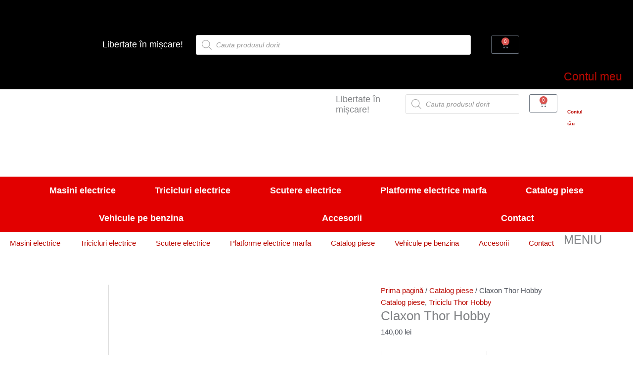

--- FILE ---
content_type: text/css
request_url: https://triciclu.ro/wp-content/litespeed/ucss/8f944b6e4f41371d6b1023ff84b7440c.css?ver=29b9b
body_size: 13169
content:
body{padding:0;vertical-align:baseline;background:#fff;font-style:normal;-webkit-font-smoothing:antialiased;-moz-osx-font-smoothing:grayscale}h1,h2,h3,h4,h5{border:0}body,h1,h2,h3,h4,h5,html,li{margin:0;outline:0}h1,h2,h3,h4,h5,html,li,p,ul{font-style:inherit;font-weight:inherit;padding:0;vertical-align:baseline}html,li,p,ul{font-size:100%}body,html,li,p,textarea,ul{border:0}html{-webkit-text-size-adjust:100%;-ms-text-size-adjust:100%;box-sizing:border-box}main,nav{display:block}a{background-color:transparent}a:active,p,textarea,ul{outline:0}a:hover,a:visited{text-decoration:none}strong{font-weight:700}small{font-size:80%}img{border:0;height:auto;max-width:100%;vertical-align:middle}svg:not(:root){overflow:hidden}button,input,select,textarea{font:inherit}button{overflow:visible}button,select{text-transform:none}button,input[type=submit]{-webkit-appearance:button;cursor:pointer}button::-moz-focus-inner,input::-moz-focus-inner{border:0;padding:0}input[type=checkbox]{box-sizing:border-box;padding:0}input[type=number]::-webkit-inner-spin-button,input[type=number]::-webkit-outer-spin-button{height:auto}input[type=search]::-webkit-search-cancel-button,input[type=search]::-webkit-search-decoration{-webkit-appearance:none}textarea{overflow:auto}.ast-container{max-width:100%;margin-left:auto;margin-right:auto;padding-left:20px;padding-right:20px}h1,h2,h3,h4,h5{clear:both}h1{font-size:2em;line-height:1.2}.entry-content h2,h2{color:#808285;font-size:1.7em;line-height:1.3}.entry-content h3,h3{color:#808285;font-size:1.5em;line-height:1.4}h4{line-height:1.5;font-size:1.3em}.entry-content h5,h5{color:#808285;line-height:1.6;font-size:1.2em}*,:after,:before{box-sizing:inherit}ul{margin:0 0 1.5em 3em;list-style:disc}li>ul{margin-bottom:0;margin-left:1.5em}em,i{font-style:italic}.button,button,input,select,textarea{font-weight:400;font-size:100%;margin:0;vertical-align:baseline}h1,h4,input{color:#808285}table,td,th{border:1px solid var(--ast-border-color)}table{border-collapse:separate;border-spacing:0;border-width:1px 0 0 1px;margin:0 0 1.5em;width:100%}th{font-weight:600}td,th{padding:.7em 1em;border-width:0 1px 1px 0}.button,button,input[type=submit]{border-color:var(--ast-border-color);background:#e6e6e6;color:#fff}button{border:1px solid;border-radius:2px;padding:.6em 1em .4em}.button:focus{color:#fff}.button:hover{color:#fff;border-color:var(--ast-border-color)}button:focus,input[type=submit]:focus{color:#fff}button:hover,input[type=submit]:hover{color:#fff;border-color:var(--ast-border-color)}.button:active,.button:focus,button:active,button:focus,input[type=submit]:active,input[type=submit]:focus{border-color:var(--ast-border-color);outline:0}input[type=email],input[type=search],input[type=text],textarea{border:1px solid var(--ast-border-color);-webkit-appearance:none}input[type=email]:focus,input[type=search]:focus,input[type=text]:focus,textarea:focus{color:#111}a{color:#4169e1}a:focus,a:hover{color:#191970}a:focus{outline:thin dotted}a:hover{outline:0}.screen-reader-text:focus{background-color:#f1f1f1;border-radius:2px;box-shadow:0 0 2px 2px rgba(0,0,0,.6);clip:auto!important;color:#21759b;display:block;font-size:12.25px;font-size:.875rem;height:auto;left:5px;line-height:normal;padding:15px 23px 14px;text-decoration:none;top:5px;width:auto;z-index:100000}::selection{color:#fff;background:#0274be}body:not(.logged-in){position:relative}#page{position:relative;display:block}a,a:focus{text-decoration:none}a{transition:all .2s linear}.entry-content h2,.entry-content h3,.entry-content h5{margin-bottom:20px}p{margin:0 0 1.75em}.button,input[type=submit]{border-radius:0;padding:18px 30px;border:0;box-shadow:none;text-shadow:none}.button:hover,input[type=submit]:hover{box-shadow:none}.button:active,.button:focus,input[type=submit]:active{box-shadow:none}input,select{line-height:1}button,input[type=submit],textarea{line-height:1.85714285714286}.ast-single-post .entry-title{line-height:1.2}.entry-title{font-weight:var(--ast-blog-title-font-weight,normal)}body{overflow-x:hidden;color:#00000;font-family:Arial,Helvetica,sans-serif;font-size:14px;font-weight:400;line-height:20px;background-color:#fff}#primary{width:100%;margin:4em 0}.ast-icon.icon-arrow svg{height:.6em;width:.6em;position:relative;margin-left:10px}.ast-icon svg{fill:currentColor}.entry-content>:last-child,.entry-summary>:last-child{margin-bottom:0}.elementor-nav-menu .ast-icon{display:none}input[type=email],input[type=number],input[type=search],input[type=text],select,textarea{color:#666;padding:.75em;height:auto;border-width:1px;border-style:solid;border-color:var(--ast-border-color);border-radius:2px;background:var(--ast-comment-inputs-background);box-shadow:none;box-sizing:border-box;transition:all .2s linear}input[type=email]:focus,input[type=search]:focus,input[type=text]:focus,select:focus,textarea:focus{background-color:#fff;border-color:var(--ast-border-color);box-shadow:none}input[type=submit],input[type=submit]:focus,input[type=submit]:hover{box-shadow:none}textarea{width:100%}input[type=search]:focus{outline:thin dotted}.entry-content{word-wrap:break-word}.entry-content p{margin-bottom:1.6em}.entry-content::after{display:table;clear:both;content:""}.entry-title{margin-bottom:.2em}@media (min-width:421px){.single .post-navigation .nav-links:not(:has(.nav-previous)){justify-content:flex-end}}@media (max-width:420px){.single .post-navigation .nav-links:not(:has(.nav-previous)){justify-content:flex-end}}@font-face{font-display:swap;font-family:"FontAwesome";src:url(/wp-content/plugins/elementor/assets/lib/font-awesome/fonts/fontawesome-webfont.eot?v=4.7.0);src:url(/wp-content/plugins/elementor/assets/lib/font-awesome/fonts/fontawesome-webfont.eot?#iefix&v=4.7.0)format("embedded-opentype"),url(/wp-content/plugins/elementor/assets/lib/font-awesome/fonts/fontawesome-webfont.woff2?v=4.7.0)format("woff2"),url(/wp-content/plugins/elementor/assets/lib/font-awesome/fonts/fontawesome-webfont.woff?v=4.7.0)format("woff"),url(/wp-content/plugins/elementor/assets/lib/font-awesome/fonts/fontawesome-webfont.ttf?v=4.7.0)format("truetype"),url(/wp-content/plugins/elementor/assets/lib/font-awesome/fonts/fontawesome-webfont.svg?v=4.7.0#fontawesomeregular)format("svg");font-weight:400;font-style:normal}#cookie-law-info-bar{font-size:15px;margin:0 auto;padding:12px 10px;position:absolute;text-align:center;box-sizing:border-box;width:100%;z-index:9999;display:none;left:0;font-weight:300;box-shadow:0-1px 10px 0 rgba(172,171,171,.3)}#cookie-law-info-again{font-size:10pt;margin:0;padding:5px 10px;text-align:center;z-index:9999;cursor:pointer;box-shadow:#161616 2px 2px 5px 2px}#cookie-law-info-bar span{vertical-align:middle}.cli-plugin-button,.cli-plugin-button:visited{display:inline-block;padding:9px 12px;color:#fff;position:relative;cursor:pointer;margin-left:5px;text-decoration:none}.cli-plugin-button:hover{background-color:#111;color:#fff;text-decoration:none}.cli-plugin-button,.cli-plugin-button:visited,.medium.cli-plugin-button,.medium.cli-plugin-button:visited{font-size:13px;font-weight:400;line-height:1}.cli-plugin-button{margin-top:5px}.cli-bar-popup{-moz-background-clip:padding;-webkit-background-clip:padding;background-clip:padding-box;-webkit-border-radius:30px;-moz-border-radius:30px;border-radius:30px;padding:20px}.cli-modal a{text-decoration:none}.cli-modal .cli-modal-dialog{font-family:-apple-system,BlinkMacSystemFont,"Segoe UI",Roboto,"Helvetica Neue",Arial,sans-serif,"Apple Color Emoji","Segoe UI Emoji","Segoe UI Symbol"}@media (min-width:576px){.cli-modal .cli-modal-dialog{max-width:500px;margin:1.75rem auto;min-height:calc(100% - (1.75rem*2))}}@media (min-width:992px){.cli-modal .cli-modal-dialog{max-width:900px}}.cli-modal .cli-modal-close{background-color:transparent!important;font-size:1.5rem;font-weight:700;line-height:1;color:#000;text-shadow:0 1px 0#fff}.cli-modal-backdrop,.cli-switch input[type=checkbox]{display:none}.cli-switch .cli-slider:before{background-color:#fff;bottom:2px;content:"";height:15px;left:3px;position:absolute;transition:.4s;width:15px;border-radius:50%}.cli-switch input:checked+.cli-slider{background-color:#61a229}.cli-switch input:checked+.cli-slider:before{transform:translateX(18px)}.cli-fade{transition:opacity .15s linear}@media (max-width:767px){.cli-tab-content{padding:30px 10px}}.cli-container-fluid{padding-right:15px;padding-left:15px;margin-right:auto;margin-left:auto}.cli-row{display:-ms-flexbox;display:flex;-ms-flex-wrap:wrap;flex-wrap:wrap;margin-right:-15px;margin-left:-15px}.cli-align-items-stretch{-ms-flex-align:stretch!important;align-items:stretch!important}.cli-px-0{padding-left:0;padding-right:0}.cli-btn{cursor:pointer;font-size:14px;display:inline-block;font-weight:400;text-align:center;white-space:nowrap;vertical-align:middle;-webkit-user-select:none;-moz-user-select:none;-ms-user-select:none;user-select:none;border:1px solid transparent;padding:.5rem 1.25rem;line-height:1;border-radius:.25rem;transition:all .15s ease-in-out}.cli-btn:hover{opacity:.8}.cli-btn:focus,.cli-modal .cli-modal-close:focus,.woocommerce-page select:focus{outline:0}.cli-modal,.cli-modal-backdrop{position:fixed;top:0;right:0;bottom:0;left:0;transform:scale(0)}.cli-modal-backdrop{z-index:1040;background-color:#000;-webkit-transform:scale(0);transition:opacity ease-in-out .5s}.cli-modal-backdrop.cli-fade{opacity:0}.cli-modal{z-index:99999;overflow:hidden;outline:0;display:none}.cli-modal .cli-modal-dialog,.cli-modal-content{position:relative;display:-ms-flexbox;display:flex}.cli-modal .cli-modal-dialog{width:auto;margin:.5rem;pointer-events:none;font-family:inherit;font-size:1rem;font-weight:400;line-height:1.5;color:#212529;text-align:left;-ms-flex-align:center;align-items:center;min-height:calc(100% - (.5rem*2))}@media (min-width:576px){.cli-modal .cli-modal-dialog{max-width:500px;margin:1.75rem auto;min-height:calc(100% - (1.75rem*2))}}.cli-modal-content{-ms-flex-direction:column;flex-direction:column;width:100%;pointer-events:auto;background-color:#fff;background-clip:padding-box;border-radius:.2rem;box-sizing:border-box;outline:0}.cli-switch{display:inline-block;position:relative;min-height:1px;padding-left:38px;font-size:14px}.cli-switch .cli-slider{background-color:#e3e1e8;height:20px;width:38px;bottom:0;cursor:pointer;left:0;position:absolute;right:0;top:0;transition:.4s;border-radius:34px;font-size:0}.cli-tab-content{background:#fff;width:100%;padding:5px 30px 5px 5px;box-sizing:border-box}@media (max-width:767px){.cli-tab-content{padding:30px 10px}}.cli-tab-footer .cli-btn{background-color:#00acad;padding:10px 15px;text-decoration:none}.cli-tab-footer .wt-cli-privacy-accept-btn{background-color:#61a229;color:#fff;border-radius:0}.cli-tab-footer{width:100%;text-align:right;padding:20px 0}.cli-col-12{width:100%}.cli-tab-header{display:flex;justify-content:space-between;border-radius:5px;padding:12px 15px;cursor:pointer;transition:background-color .2s ease-out .3s,color .2s ease-out 0s;background-color:#f2f2f2}.cli-tab-header a:before{left:0;top:calc(50% - 1px)}.cli-tab-header a:after{width:2px;height:10px;left:4px;top:calc(50% - 5px);-webkit-transform:none;transform:none}.cli-tab-header a:before{width:7px;height:7px;border-right:1px solid #4a6e78;border-bottom:1px solid #4a6e78;content:" ";transform:rotate(-45deg);-webkit-transition:all .2s ease-in-out;-moz-transition:all .2s ease-in-out;transition:all .2s ease-in-out;margin-right:10px}.cli-tab-header a.cli-nav-link{position:relative;display:flex;align-items:center;font-size:14px;color:#000;text-transform:capitalize}.cli-modal .cli-modal-close{position:absolute;right:0;top:0;z-index:1;-webkit-appearance:none;width:40px;height:40px;border-radius:50%;padding:10px;background:0 0;border:0;min-width:40px}.cli-tab-container h4{font-family:inherit;font-size:16px;margin:10px 0}#cliSettingsPopup .cli-tab-section-container{padding-top:12px}.cli-privacy-content-text{font-size:14px;line-height:1.4;margin-top:0;padding:0;color:#000}#callnowbutton,#callnowbutton.cnb-single.cnb-middle span,.cli-tab-content{display:none}.cli-tab-section .cli-tab-content{padding:10px 20px 5px}.cli-tab-section{margin-top:5px}@media (min-width:992px){.cli-modal .cli-modal-dialog{max-width:645px}}.cli-switch .cli-slider:after{content:attr(data-cli-disable);position:absolute;right:50px;color:#000;font-size:12px;text-align:right;min-width:80px}.cli-switch input:checked+.cli-slider:after{content:attr(data-cli-enable)}.cli-privacy-overview:not(.cli-collapsed) .cli-privacy-content{max-height:60px;transition:max-height .15s ease-out;overflow:hidden}a.cli-privacy-readmore{margin-top:12px;display:inline-block;padding-bottom:0;cursor:pointer;text-decoration:underline}.cli-modal-footer{position:relative}a.cli-privacy-readmore:before{content:attr(data-readmore-text)}.cli-modal-close svg{fill:#000}a.cli-privacy-readmore,span.cli-necessary-caption{color:#000;font-size:12px}.cli-tab-container .cli-row{max-height:500px;overflow-y:auto}.cli-tab-section .cookielawinfo-row-cat-table td,.cli-tab-section .cookielawinfo-row-cat-table th{font-size:12px}.cli-style-v2 a,.cli_settings_button{cursor:pointer}.wt-cli-sr-only{display:none;font-size:16px}.cli-bar-btn_container,.cli-bar-container{display:-webkit-box;display:-moz-box;display:-ms-flexbox;display:-webkit-flex;display:flex;-webkit-box-align:center;-moz-box-align:center;-ms-flex-align:center;-webkit-align-items:center;align-items:center}.cli-bar-container{float:none;margin:0 auto;justify-content:space-between}.cli-bar-btn_container{margin-left:20px;flex-wrap:nowrap}.cli-bar-btn_container a{white-space:nowrap}.cli-style-v2{font-size:11pt;line-height:18px;font-weight:400}.cli-style-v2 .cli-bar-message{width:70%;text-align:left}.cli-style-v2 .cli-bar-btn_container .cli_action_button,.cli-style-v2 .cli-bar-btn_container .cli_settings_button{margin-left:5px}.cli-style-v2 .cli-bar-btn_container .cli-plugin-button{margin-top:5px;margin-bottom:5px}.wt-cli-necessary-checkbox{display:none!important}@media (max-width:985px){.cli-style-v2 .cli-bar-message{width:100%}.cli-style-v2.cli-bar-container{justify-content:left;flex-wrap:wrap}.cli-style-v2 .cli-bar-btn_container{margin-left:0;margin-top:10px}}.wt-cli-privacy-overview-actions{padding-bottom:0}@media only screen and (max-width:479px) and (min-width:320px){.cli-style-v2 .cli-bar-btn_container{flex-wrap:wrap}}.wt-cli-cookie-description{font-size:14px;line-height:1.4;margin-top:0;padding:0;color:#000}@font-face{font-display:swap;font-family:"Font Awesome 5 Brands";font-style:normal;font-weight:400;font-display:block;src:url(/wp-content/plugins/spice-post-slider/assets/css/font-awesome/webfonts/fa-brands-400.eot);src:url(/wp-content/plugins/spice-post-slider/assets/css/font-awesome/webfonts/fa-brands-400.eot?#iefix)format("embedded-opentype"),url(/wp-content/plugins/spice-post-slider/assets/css/font-awesome/webfonts/fa-brands-400.woff2)format("woff2"),url(/wp-content/plugins/spice-post-slider/assets/css/font-awesome/webfonts/fa-brands-400.woff)format("woff"),url(/wp-content/plugins/spice-post-slider/assets/css/font-awesome/webfonts/fa-brands-400.ttf)format("truetype"),url(/wp-content/plugins/spice-post-slider/assets/css/font-awesome/webfonts/fa-brands-400.svg#fontawesome)format("svg")}@font-face{font-display:swap;font-family:"Font Awesome 5 Free";font-style:normal;font-weight:400;font-display:block;src:url(/wp-content/plugins/spice-post-slider/assets/css/font-awesome/webfonts/fa-regular-400.eot);src:url(/wp-content/plugins/spice-post-slider/assets/css/font-awesome/webfonts/fa-regular-400.eot?#iefix)format("embedded-opentype"),url(/wp-content/plugins/spice-post-slider/assets/css/font-awesome/webfonts/fa-regular-400.woff2)format("woff2"),url(/wp-content/plugins/spice-post-slider/assets/css/font-awesome/webfonts/fa-regular-400.woff)format("woff"),url(/wp-content/plugins/spice-post-slider/assets/css/font-awesome/webfonts/fa-regular-400.ttf)format("truetype"),url(/wp-content/plugins/spice-post-slider/assets/css/font-awesome/webfonts/fa-regular-400.svg#fontawesome)format("svg")}@font-face{font-display:swap;font-family:"Font Awesome 5 Free";font-style:normal;font-weight:900;font-display:block;src:url(/wp-content/plugins/spice-post-slider/assets/css/font-awesome/webfonts/fa-solid-900.eot);src:url(/wp-content/plugins/spice-post-slider/assets/css/font-awesome/webfonts/fa-solid-900.eot?#iefix)format("embedded-opentype"),url(/wp-content/plugins/spice-post-slider/assets/css/font-awesome/webfonts/fa-solid-900.woff2)format("woff2"),url(/wp-content/plugins/spice-post-slider/assets/css/font-awesome/webfonts/fa-solid-900.woff)format("woff"),url(/wp-content/plugins/spice-post-slider/assets/css/font-awesome/webfonts/fa-solid-900.ttf)format("truetype"),url(/wp-content/plugins/spice-post-slider/assets/css/font-awesome/webfonts/fa-solid-900.svg#fontawesome)format("svg")}*{padding:0;margin:0}.woocommerce img,.woocommerce-page img{height:auto;max-width:100%}.woocommerce #content div.product div.images,.woocommerce div.product div.images,.woocommerce-page #content div.product div.images,.woocommerce-page div.product div.images{float:left;width:48%}.woocommerce #content div.product div.summary,.woocommerce div.product div.summary,.woocommerce-page #content div.product div.summary,.woocommerce-page div.product div.summary{float:right;width:48%;clear:none}.woocommerce #content div.product .woocommerce-tabs ul.tabs,.woocommerce div.product .woocommerce-tabs ul.tabs,.woocommerce-page #content div.product .woocommerce-tabs ul.tabs,.woocommerce-page div.product .woocommerce-tabs ul.tabs{zoom:1}.woocommerce #content div.product .woocommerce-tabs ul.tabs::after,.woocommerce #content div.product .woocommerce-tabs ul.tabs::before,.woocommerce .woocommerce::after,.woocommerce .woocommerce::before,.woocommerce div.product .woocommerce-tabs ul.tabs::after,.woocommerce div.product .woocommerce-tabs ul.tabs::before,.woocommerce-page #content div.product .woocommerce-tabs ul.tabs::after,.woocommerce-page #content div.product .woocommerce-tabs ul.tabs::before,.woocommerce-page div.product .woocommerce-tabs ul.tabs::after,.woocommerce-page div.product .woocommerce-tabs ul.tabs::before{content:" ";display:table}.woocommerce #content div.product .woocommerce-tabs,.woocommerce #content div.product .woocommerce-tabs ul.tabs::after,.woocommerce div.product .woocommerce-tabs,.woocommerce div.product .woocommerce-tabs ul.tabs::after,.woocommerce-page #content div.product .woocommerce-tabs,.woocommerce-page #content div.product .woocommerce-tabs ul.tabs::after,.woocommerce-page div.product .woocommerce-tabs,.woocommerce-page div.product .woocommerce-tabs ul.tabs::after{clear:both}.woocommerce #content div.product .woocommerce-tabs ul.tabs li,.woocommerce div.product .woocommerce-tabs ul.tabs li,.woocommerce-page #content div.product .woocommerce-tabs ul.tabs li,.woocommerce-page div.product .woocommerce-tabs ul.tabs li{display:inline-block}.woocommerce ul.products,.woocommerce-page ul.products{display:grid;column-gap:20px}.woocommerce ul.products li.product,.woocommerce-page ul.products li.product{display:flex;flex-direction:column;width:100%;padding:0;position:relative}.woocommerce ul.products:not(.elementor-grid),.woocommerce-page ul.products:not(.elementor-grid){grid-template-columns:repeat(4,1fr)}@font-face{font-display:swap;font-family:star;src:url(/wp-content/plugins/woocommerce/assets/fonts/star.eot);src:url(/wp-content/plugins/woocommerce/assets/fonts/star.eot?#iefix)format("embedded-opentype"),url(/wp-content/plugins/woocommerce/assets/fonts/star.woff)format("woff"),url(/wp-content/plugins/woocommerce/assets/fonts/star.ttf)format("truetype"),url(/wp-content/plugins/woocommerce/assets/fonts/star.svg#star)format("svg");font-weight:400;font-style:normal}@font-face{font-display:swap;font-family:WooCommerce;src:url(/wp-content/plugins/woocommerce/assets/fonts/WooCommerce.eot);src:url(/wp-content/plugins/woocommerce/assets/fonts/WooCommerce.eot?#iefix)format("embedded-opentype"),url(/wp-content/plugins/woocommerce/assets/fonts/WooCommerce.woff)format("woff"),url(/wp-content/plugins/woocommerce/assets/fonts/WooCommerce.ttf)format("truetype"),url(/wp-content/plugins/woocommerce/assets/fonts/WooCommerce.svg#WooCommerce)format("svg");font-weight:400;font-style:normal}.screen-reader-text{clip-path:inset(50%);word-wrap:normal!important}.clear,.woocommerce .woocommerce::after{clear:both}.woocommerce-page ul.products li.product{text-align:left;margin-bottom:2.5em}.woocommerce-page ul.products li.product a img{margin-bottom:.8em}.woocommerce-page ul.products li.product .woocommerce-loop-product__title{margin-bottom:.5em;padding:0;font-size:1em}.woocommerce-page ul.products li.product .woocommerce-loop-product__link{position:relative;display:block}.woocommerce-page ul.products li.product .woocommerce-loop-product__link:hover .ast-shop-product-out-of-stock{background-color:#fff}.woocommerce-page ul.products li.product .ast-shop-product-out-of-stock{position:absolute;background-color:rgba(255,255,255,.88);transition:background .3s;text-align:center;left:1em;right:1em;padding:.5em 0 .7em;bottom:1em;text-transform:uppercase;font-weight:700}.woocommerce-page ul.products li.product .price{line-height:1.3;font-weight:700;margin-bottom:.5em;font-size:.9em}.woocommerce-page ul.products li.product .button{margin-top:.5em;margin-bottom:.5em;white-space:normal}.woocommerce-page .related.products li.product:last-child{margin-right:0}.pswp{z-index:999999}.woocommerce .pswp__caption__center,.woocommerce-page .pswp__caption__center{text-align:center}.woocommerce .pswp__bg,.woocommerce-page .pswp__bg{opacity:.7!important}.woocommerce-page input[type=email],.woocommerce-page input[type=number],.woocommerce-page input[type=search],.woocommerce-page input[type=text],.woocommerce-page textarea{border-color:var(--ast-border-color);background-color:#fff;box-shadow:none;border-radius:0}.woocommerce-page input[type=email]:focus,.woocommerce-page input[type=number]:focus,.woocommerce-page input[type=search]:focus,.woocommerce-page input[type=text]:focus,.woocommerce-page textarea:focus{box-shadow:none;border-color:var(--ast-border-color)}.woocommerce-page select{line-height:normal;padding:.8em 2em .8em .8em;appearance:none;background-position:98% 50%;background-color:#fff;border-color:var(--ast-border-color);border-radius:3px;box-shadow:none}button.pswp__button{box-shadow:none!important;background-image:url(/wp-content/plugins/woocommerce/assets/css/photoswipe/default-skin/default-skin.png)!important}button.pswp__button,button.pswp__button--arrow--left::before,button.pswp__button--arrow--right::before,button.pswp__button:hover{background-color:transparent!important}button.pswp__button--arrow--left,button.pswp__button--arrow--left:hover,button.pswp__button--arrow--right,button.pswp__button--arrow--right:hover{background-image:none!important}button.pswp__button--close:hover{background-position:0-44px}button.pswp__button--zoom:hover{background-position:-88px 0}.woocommerce .woocommerce{zoom:1}:root{--wcboost-swatches-item-width:30px;--wcboost-swatches-item-padding:2px;--wcboost-swatches-item-gap:1em;--wcboost-swatches-color-border:rgba(0,0,0,.2);--wcboost-swatches-color-border-selected:rgba(0,0,0,.7);--wcboost-swatches-color-tooltip:#333;--wcboost-swatches-color-tooltip-text:#fff;--wcboost-swatches-button-font-size:1em;--wcboost-swatches-label-font-size:1em}.dgwt-wcas-search-wrapp{position:relative;line-height:100%;display:block;color:#444;min-width:230px;width:100%;text-align:left;margin:0 auto}.dgwt-wcas-search-wrapp,.dgwt-wcas-search-wrapp *{-webkit-box-sizing:border-box;-moz-box-sizing:border-box;box-sizing:border-box}.dgwt-wcas-search-form{margin:0;padding:0;width:100%}input[type=search].dgwt-wcas-search-input{-webkit-transition:none;-moz-transition:none;-ms-transition:none;-o-transition:none;transition:none;-webkit-box-shadow:none;box-shadow:none;margin:0;-webkit-appearance:textfield;text-align:left}[type=search].dgwt-wcas-search-input::-ms-clear{display:none}[type=search].dgwt-wcas-search-input::-webkit-search-decoration{-webkit-appearance:none}[type=search].dgwt-wcas-search-input::-webkit-search-cancel-button{display:none}.dgwt-wcas-ico-magnifier{bottom:0;left:0;margin:auto;position:absolute;right:0;top:0;height:65%;display:block}.dgwt-wcas-preloader,.dgwt-wcas-voice-search{position:absolute;right:0;top:0;height:100%;width:40px}.dgwt-wcas-preloader{z-index:-1;background-repeat:no-repeat;background-position:right 15px center;background-size:auto 44%}.dgwt-wcas-voice-search{z-index:1;opacity:.5;cursor:pointer;align-items:center;justify-content:center;display:none;-webkit-transition:160ms ease-in-out;-moz-transition:160ms ease-in-out;-ms-transition:160ms ease-in-out;-o-transition:160ms ease-in-out;transition:160ms ease-in-out}.dgwt-wcas-voice-search:hover{opacity:.3}.screen-reader-text{position:absolute!important}.dgwt-wcas-sf-wrapp:after,.dgwt-wcas-sf-wrapp:before{content:"";display:table}.dgwt-wcas-sf-wrapp:after{clear:both}.dgwt-wcas-sf-wrapp{zoom:1;width:100%;max-width:100vw;margin:0;position:relative;background:0 0}.dgwt-wcas-sf-wrapp input[type=search].dgwt-wcas-search-input{width:100%;height:40px;font-size:14px;line-height:100%;padding:10px 15px;margin:0;background:#fff;border:1px solid #ddd;border-radius:3px;-webkit-border-radius:3px;-webkit-appearance:none;box-sizing:border-box}.dgwt-wcas-sf-wrapp input[type=search].dgwt-wcas-search-input:focus{outline:0;background:#fff;box-shadow:0 0 9px 1px rgba(0,0,0,.06);-webkit-transition:150ms ease-in;-moz-transition:150ms ease-in;-ms-transition:150ms ease-in;-o-transition:150ms ease-in;transition:150ms ease-in}.dgwt-wcas-sf-wrapp input[type=search].dgwt-wcas-search-input::-webkit-input-placeholder{color:#999;font-weight:400;font-style:italic;line-height:normal}.dgwt-wcas-sf-wrapp input[type=search].dgwt-wcas-search-input:-moz-placeholder{color:#999;font-weight:400;font-style:italic;line-height:normal}.dgwt-wcas-sf-wrapp input[type=search].dgwt-wcas-search-input::-moz-placeholder{color:#999;font-weight:400;font-style:italic;line-height:normal}.dgwt-wcas-sf-wrapp input[type=search].dgwt-wcas-search-input:-ms-input-placeholder{color:#999;font-weight:400;font-style:italic;line-height:normal}.dgwt-wcas-ico-magnifier{max-width:20px}.dgwt-wcas-no-submit .dgwt-wcas-ico-magnifier{height:50%;margin:auto;max-height:20px;width:100%;max-width:20px;left:12px;right:auto;opacity:.5;fill:#444}.dgwt-wcas-no-submit .dgwt-wcas-sf-wrapp input[type=search].dgwt-wcas-search-input{padding:10px 15px 10px 40px}@font-face{font-display:swap;font-family:eicons;src:url(/wp-content/plugins/elementor/assets/lib/eicons/fonts/eicons.eot?5.30.0);src:url(/wp-content/plugins/elementor/assets/lib/eicons/fonts/eicons.eot?5.30.0#iefix)format("embedded-opentype"),url(/wp-content/plugins/elementor/assets/lib/eicons/fonts/eicons.woff2?5.30.0)format("woff2"),url(/wp-content/plugins/elementor/assets/lib/eicons/fonts/eicons.woff?5.30.0)format("woff"),url(/wp-content/plugins/elementor/assets/lib/eicons/fonts/eicons.ttf?5.30.0)format("truetype"),url(/wp-content/plugins/elementor/assets/lib/eicons/fonts/eicons.svg?5.30.0#eicon)format("svg");font-weight:400;font-style:normal}[class*=" eicon-"],[class^=eicon]{display:inline-block;font-family:eicons;font-size:inherit;font-weight:400;font-style:normal;font-variant:normal;line-height:1;text-rendering:auto;-webkit-font-smoothing:antialiased;-moz-osx-font-smoothing:grayscale}.eicon-menu-bar:before{content:""}.eicon-close:before{content:""}.eicon-cart-solid:before{content:""}.elementor-screen-only{position:absolute}.elementor-screen-only,.screen-reader-text{top:-10000em;width:1px;height:1px;margin:-1px;padding:0;overflow:hidden;clip:rect(0,0,0,0);border:0}.elementor *,.elementor :after,.elementor :before{box-sizing:border-box}.elementor a{box-shadow:none;text-decoration:none}.elementor img{height:auto;max-width:100%;border:0;border-radius:0;box-shadow:none}.elementor .elementor-background-overlay{height:100%;width:100%;top:0;left:0;position:absolute}.elementor-6353 .elementor-element.elementor-element-ab0f3f4 img,.elementor-widget-wrap .elementor-element.elementor-widget__width-initial{max-width:100%}@media (max-width:1024px){.elementor-widget-wrap .elementor-element.elementor-widget-tablet__width-initial{max-width:100%}}@media (max-width:767px){.elementor-widget-wrap .elementor-element.elementor-widget-mobile__width-initial{max-width:100%}}.elementor-element{--flex-direction:initial;--flex-wrap:initial;--justify-content:initial;--align-items:initial;--align-content:initial;--gap:initial;--flex-basis:initial;--flex-grow:initial;--flex-shrink:initial;--order:initial;--align-self:initial;flex-basis:var(--flex-basis);flex-grow:var(--flex-grow);flex-shrink:var(--flex-shrink);order:var(--order);align-self:var(--align-self)}.elementor-element:where(.e-con-full,.elementor-widget){flex-direction:var(--flex-direction);flex-wrap:var(--flex-wrap);justify-content:var(--justify-content);align-items:var(--align-items);align-content:var(--align-content);gap:var(--gap)}.elementor-align-center{text-align:center}@media (max-width:1024px){.elementor-tablet-align-center{text-align:center}.elementor-tablet-align-left{text-align:left}}@media (max-width:767px){.elementor-mobile-align-center{text-align:center}}:root{--page-title-display:block}h1.entry-title{display:var(--page-title-display)}.elementor-section{position:relative}.elementor-section .elementor-container{display:flex;margin-right:auto;margin-left:auto;position:relative}@media (max-width:1024px){.elementor-section .elementor-container{flex-wrap:wrap}}.elementor-section.elementor-section-items-middle>.elementor-container{align-items:center}.elementor-widget-wrap{position:relative;width:100%;flex-wrap:wrap;align-content:flex-start}.elementor:not(.elementor-bc-flex-widget) .elementor-widget-wrap{display:flex}.elementor-widget-wrap>.elementor-element{width:100%}.elementor-widget{position:relative}.elementor-widget:not(:last-child){margin-bottom:20px}.elementor-column{position:relative;min-height:1px;display:flex}.elementor-column-gap-default>.elementor-column>.elementor-element-populated{padding:10px}@media (min-width:768px){.elementor-column.elementor-col-25{width:25%}.elementor-column.elementor-col-100{width:100%}}@media (max-width:767px){.elementor-column{width:100%}}ul.elementor-icon-list-items.elementor-inline-items{display:flex;flex-wrap:wrap}ul.elementor-icon-list-items.elementor-inline-items .elementor-inline-item{word-break:break-word}:is(.e-con,.e-con>.e-con-inner)>.elementor-background-video-container:before{content:var(--background-overlay);display:block;position:absolute;mix-blend-mode:var(--overlay-mix-blend-mode);opacity:var(--overlay-opacity);transition:var(--overlay-transition,.3s);z-index:1}:is(.e-con,.e-con>.e-con-inner)>.elementor-background-video-container,:is(.e-con,.e-con>.e-con-inner)>.elementor-background-video-container:before{border-radius:var(--border-radius);border-style:var(--border-style);border-color:var(--border-color);border-block-start-width:var(--border-block-start-width);border-inline-end-width:var(--border-inline-end-width);border-block-end-width:var(--border-block-end-width);border-inline-start-width:var(--border-inline-start-width);top:calc(0px - var(--border-top-width));left:calc(0px - var(--border-left-width));width:max(100% + var(--border-left-width) + var(--border-right-width),100%);height:max(100% + var(--border-top-width) + var(--border-bottom-width),100%)}@media (max-width:767px){:is(.e-con,.e-con>.e-con-inner)>.elementor-background-video-container.elementor-hidden-phone{display:none}}:is(.e-con,.e-con>.e-con-inner)>.elementor-background-slideshow:before{z-index:2}.elementor-element .elementor-widget-container{transition:background .3s,border .3s,border-radius .3s,box-shadow .3s,transform var(--e-transform-transition-duration,.4s)}.elementor-button{display:inline-block;line-height:1;background-color:#69727d;font-size:15px;padding:12px 24px;border-radius:3px;color:#fff;fill:#fff;text-align:center;transition:all .3s}.elementor-button:focus,.elementor-button:hover,.elementor-button:visited{color:#fff}.elementor-button-text{display:inline-block}.elementor-button span{text-decoration:inherit}.elementor-element,.elementor-lightbox{--swiper-theme-color:#000;--swiper-navigation-size:44px;--swiper-pagination-bullet-size:6px;--swiper-pagination-bullet-horizontal-gap:6px}.elementor-lightbox{--lightbox-ui-color:hsla(0,0%,93.3%,0.9);--lightbox-ui-color-hover:#fff;--lightbox-text-color:var(--lightbox-ui-color);--lightbox-header-icons-size:20px;--lightbox-navigation-icons-size:25px}.elementor .elementor-element ul.elementor-icon-list-items{padding:0}:where(.elementor-widget-n-accordion .e-n-accordion-item>.e-con){border:var(--n-accordion-border-width) var(--n-accordion-border-style) var(--n-accordion-border-color)}@font-face{font-display:swap;font-family:swiper-icons;src:url(data:application/font-woff;charset=utf-8;base64,\ [base64]//wADZ2x5ZgAAAywAAADMAAAD2MHtryVoZWFkAAABbAAAADAAAAA2E2+eoWhoZWEAAAGcAAAAHwAAACQC9gDzaG10eAAAAigAAAAZAAAArgJkABFsb2NhAAAC0AAAAFoAAABaFQAUGG1heHAAAAG8AAAAHwAAACAAcABAbmFtZQAAA/gAAAE5AAACXvFdBwlwb3N0AAAFNAAAAGIAAACE5s74hXjaY2BkYGAAYpf5Hu/j+W2+MnAzMYDAzaX6QjD6/4//Bxj5GA8AuRwMYGkAPywL13jaY2BkYGA88P8Agx4j+/8fQDYfA1AEBWgDAIB2BOoAeNpjYGRgYNBh4GdgYgABEMnIABJzYNADCQAACWgAsQB42mNgYfzCOIGBlYGB0YcxjYGBwR1Kf2WQZGhhYGBiYGVmgAFGBiQQkOaawtDAoMBQxXjg/wEGPcYDDA4wNUA2CCgwsAAAO4EL6gAAeNpj2M0gyAACqxgGNWBkZ2D4/wMA+xkDdgAAAHjaY2BgYGaAYBkGRgYQiAHyGMF8FgYHIM3DwMHABGQrMOgyWDLEM1T9/w8UBfEMgLzE////P/5//f/V/xv+r4eaAAeMbAxwIUYmIMHEgKYAYjUcsDAwsLKxc3BycfPw8jEQA/[base64]/uznmfPFBNODM2K7MTQ45YEAZqGP81AmGGcF3iPqOop0r1SPTaTbVkfUe4HXj97wYE+yNwWYxwWu4v1ugWHgo3S1XdZEVqWM7ET0cfnLGxWfkgR42o2PvWrDMBSFj/IHLaF0zKjRgdiVMwScNRAoWUoH78Y2icB/yIY09An6AH2Bdu/UB+yxopYshQiEvnvu0dURgDt8QeC8PDw7Fpji3fEA4z/PEJ6YOB5hKh4dj3EvXhxPqH/SKUY3rJ7srZ4FZnh1PMAtPhwP6fl2PMJMPDgeQ4rY8YT6Gzao0eAEA409DuggmTnFnOcSCiEiLMgxCiTI6Cq5DZUd3Qmp10vO0LaLTd2cjN4fOumlc7lUYbSQcZFkutRG7g6JKZKy0RmdLY680CDnEJ+UMkpFFe1RN7nxdVpXrC4aTtnaurOnYercZg2YVmLN/d/gczfEimrE/fs/bOuq29Zmn8tloORaXgZgGa78yO9/cnXm2BpaGvq25Dv9S4E9+5SIc9PqupJKhYFSSl47+Qcr1mYNAAAAeNptw0cKwkAAAMDZJA8Q7OUJvkLsPfZ6zFVERPy8qHh2YER+3i/BP83vIBLLySsoKimrqKqpa2hp6+jq6RsYGhmbmJqZSy0sraxtbO3sHRydnEMU4uR6yx7JJXveP7WrDycAAAAAAAH//wACeNpjYGRgYOABYhkgZgJCZgZNBkYGLQZtIJsFLMYAAAw3ALgAeNolizEKgDAQBCchRbC2sFER0YD6qVQiBCv/H9ezGI6Z5XBAw8CBK/m5iQQVauVbXLnOrMZv2oLdKFa8Pjuru2hJzGabmOSLzNMzvutpB3N42mNgZGBg4GKQYzBhYMxJLMlj4GBgAYow/P/PAJJhLM6sSoWKfWCAAwDAjgbRAAB42mNgYGBkAIIbCZo5IPrmUn0hGA0AO8EFTQAA);font-weight:400;font-style:normal}:root{--swiper-theme-color:#007aff;--swiper-navigation-size:44px}.elementor-kit-12{--e-global-color-primary:#6ec1e4;--e-global-color-secondary:#54595f;--e-global-color-text:#7a7a7a;--e-global-color-accent:#61ce70;--e-global-typography-primary-font-family:"Roboto";--e-global-typography-primary-font-weight:600;--e-global-typography-secondary-font-family:"Roboto Slab";--e-global-typography-secondary-font-weight:400;--e-global-typography-text-font-family:"Roboto";--e-global-typography-text-font-weight:400;--e-global-typography-accent-font-family:"Roboto";--e-global-typography-accent-font-weight:500}.elementor-section.elementor-section-boxed>.elementor-container{max-width:1100px}.elementor-widget:not(:last-child){margin-block-end:20px}.elementor-element{--widgets-spacing:20px 20px}@media (max-width:1024px){.elementor-section.elementor-section-boxed>.elementor-container{max-width:1024px}}@media (max-width:767px){.elementor-section.elementor-section-boxed>.elementor-container{max-width:767px}}.elementor-location-footer:before,.elementor-location-header:before{content:"";display:table;clear:both}@font-face{font-display:swap;font-family:"Font Awesome 5 Brands";font-style:normal;font-weight:400;font-display:block;src:url(/wp-content/plugins/elementor/assets/lib/font-awesome/webfonts/fa-brands-400.eot);src:url(/wp-content/plugins/elementor/assets/lib/font-awesome/webfonts/fa-brands-400.eot?#iefix)format("embedded-opentype"),url(/wp-content/plugins/elementor/assets/lib/font-awesome/webfonts/fa-brands-400.woff2)format("woff2"),url(/wp-content/plugins/elementor/assets/lib/font-awesome/webfonts/fa-brands-400.woff)format("woff"),url(/wp-content/plugins/elementor/assets/lib/font-awesome/webfonts/fa-brands-400.ttf)format("truetype"),url(/wp-content/plugins/elementor/assets/lib/font-awesome/webfonts/fa-brands-400.svg#fontawesome)format("svg")}@font-face{font-display:swap;font-family:"Font Awesome 5 Free";font-style:normal;font-weight:400;font-display:block;src:url(/wp-content/plugins/elementor/assets/lib/font-awesome/webfonts/fa-regular-400.eot);src:url(/wp-content/plugins/elementor/assets/lib/font-awesome/webfonts/fa-regular-400.eot?#iefix)format("embedded-opentype"),url(/wp-content/plugins/elementor/assets/lib/font-awesome/webfonts/fa-regular-400.woff2)format("woff2"),url(/wp-content/plugins/elementor/assets/lib/font-awesome/webfonts/fa-regular-400.woff)format("woff"),url(/wp-content/plugins/elementor/assets/lib/font-awesome/webfonts/fa-regular-400.ttf)format("truetype"),url(/wp-content/plugins/elementor/assets/lib/font-awesome/webfonts/fa-regular-400.svg#fontawesome)format("svg")}@font-face{font-display:swap;font-family:"Font Awesome 5 Free";font-style:normal;font-weight:900;font-display:block;src:url(/wp-content/plugins/elementor/assets/lib/font-awesome/webfonts/fa-solid-900.eot);src:url(/wp-content/plugins/elementor/assets/lib/font-awesome/webfonts/fa-solid-900.eot?#iefix)format("embedded-opentype"),url(/wp-content/plugins/elementor/assets/lib/font-awesome/webfonts/fa-solid-900.woff2)format("woff2"),url(/wp-content/plugins/elementor/assets/lib/font-awesome/webfonts/fa-solid-900.woff)format("woff"),url(/wp-content/plugins/elementor/assets/lib/font-awesome/webfonts/fa-solid-900.ttf)format("truetype"),url(/wp-content/plugins/elementor/assets/lib/font-awesome/webfonts/fa-solid-900.svg#fontawesome)format("svg")}.elementor-6353 .elementor-element.elementor-element-6864ad29>.elementor-container{max-width:1500px}.elementor-6353 .elementor-element.elementor-element-6864ad29>.elementor-container>.elementor-column>.elementor-widget-wrap,.elementor-6397 .elementor-element.elementor-element-3e8e6096.elementor-column.elementor-element[data-element_type=column]>.elementor-widget-wrap.elementor-element-populated{align-content:center;align-items:center}.elementor-6353 .elementor-element.elementor-element-6864ad29:not(.elementor-motion-effects-element-type-background){background-color:#000}.elementor-6353 .elementor-element.elementor-element-6864ad29{transition:background .3s,border .3s,border-radius .3s,box-shadow .3s}.elementor-6353 .elementor-element.elementor-element-ab0f3f4{width:var(--container-widget-width,96.451%);max-width:96.451%;--container-widget-width:96.451%;--container-widget-flex-grow:0}.elementor-6353 .elementor-element.elementor-element-f8eb53b{text-align:center}.elementor-6353 .elementor-element.elementor-element-7f562182 div.elementor-menu-toggle,.elementor-6353 .elementor-element.elementor-element-f8eb53b .elementor-heading-title,.elementor-6397 .elementor-element.elementor-element-6c968a92 a{color:#fff}.elementor-6353 .elementor-element.elementor-element-4b2243e{width:var(--container-widget-width,96.291%);max-width:96.291%;--container-widget-width:96.291%;--container-widget-flex-grow:0}.elementor-6353 .elementor-element.elementor-element-c5c8352{--divider-style:solid;--subtotal-divider-style:solid;--elementor-remove-from-cart-button:none;--remove-from-cart-button:block;--cart-border-style:none;--cart-footer-layout:1fr 1fr;--products-max-height-sidecart:calc(100vh - 240px);--products-max-height-minicart:calc(100vh - 385px);width:var(--container-widget-width,2.747%);max-width:2.747%;--container-widget-width:2.747%;--container-widget-flex-grow:0}.elementor-6353 .elementor-element.elementor-element-c5c8352 .widget_shopping_cart_content{--subtotal-divider-left-width:0;--subtotal-divider-right-width:0}.elementor-6353 .elementor-element.elementor-element-53cfaea1>.elementor-container{max-width:1500px}.elementor-6353 .elementor-element.elementor-element-53cfaea1:not(.elementor-motion-effects-element-type-background){background-color:#e20000}.elementor-6353 .elementor-element.elementor-element-53cfaea1{transition:background .3s,border .3s,border-radius .3s,box-shadow .3s;padding:0 60px}.elementor-6353 .elementor-element.elementor-element-7f562182 .elementor-menu-toggle{margin:0 auto;border-width:0;border-radius:0}.elementor-6353 .elementor-element.elementor-element-7f562182 .elementor-nav-menu .elementor-item{font-family:"Arial",Sans-serif;font-size:18px;font-weight:700}.elementor-6353 .elementor-element.elementor-element-7f562182 .elementor-nav-menu--main .elementor-item{color:#fff;fill:#fff;padding-top:18px;padding-bottom:18px}.elementor-6353 .elementor-element.elementor-element-7f562182 .elementor-nav-menu--main .elementor-item:focus,.elementor-6353 .elementor-element.elementor-element-7f562182 .elementor-nav-menu--main .elementor-item:hover{color:#fff}.elementor-6353 .elementor-element.elementor-element-7f562182 .elementor-nav-menu--main:not(.e--pointer-framed) .elementor-item:after,.elementor-6353 .elementor-element.elementor-element-7f562182 .elementor-nav-menu--main:not(.e--pointer-framed) .elementor-item:before{background-color:#e82a00}.elementor-6353 .elementor-element.elementor-element-7f562182 .elementor-menu-toggle,.elementor-6353 .elementor-element.elementor-element-7f562182 .elementor-nav-menu--dropdown a{color:#e21f1f}.elementor-6353 .elementor-element.elementor-element-7f562182 .elementor-nav-menu--dropdown{background-color:#fbf1f1}.elementor-6353 .elementor-element.elementor-element-7f562182 .elementor-menu-toggle:hover,.elementor-6353 .elementor-element.elementor-element-7f562182 .elementor-nav-menu--dropdown a:hover{color:#00ce1b}.elementor-6353 .elementor-element.elementor-element-7f562182 .elementor-nav-menu--dropdown a:hover{background-color:#ededed}.elementor-6353 .elementor-element.elementor-element-7f562182 .elementor-nav-menu--dropdown .elementor-item,.elementor-6353 .elementor-element.elementor-element-7f562182 .elementor-nav-menu--dropdown .elementor-sub-item{font-family:"Arial",Sans-serif;font-size:15px;font-weight:700}.elementor-6353 .elementor-element.elementor-element-7f562182 div.elementor-menu-toggle:hover{color:#e82a00}.elementor-6353 .elementor-element.elementor-element-7f562182{--nav-menu-icon-size:35px}@media (max-width:1024px){.elementor-6353 .elementor-element.elementor-element-6864ad29{padding:20px}.elementor-6353 .elementor-element.elementor-element-ab0f3f4{width:var(--container-widget-width,97.639px);max-width:97.639px;--container-widget-width:97.639px;--container-widget-flex-grow:0}.elementor-6353 .elementor-element.elementor-element-53cfaea1{padding:10px 20px}.elementor-6353 .elementor-element.elementor-element-2c9ffc9e.elementor-column>.elementor-widget-wrap{justify-content:flex-start}}@media (max-width:767px){.elementor-6353 .elementor-element.elementor-element-6864ad29{padding:15px 20px}.elementor-6353 .elementor-element.elementor-element-8a00e14{width:37%}.elementor-6353 .elementor-element.elementor-element-ab0f3f4 img{max-width:131px}.elementor-6353 .elementor-element.elementor-element-ab0f3f4{width:var(--container-widget-width,100px);max-width:100px;--container-widget-width:100px;--container-widget-flex-grow:0}.elementor-6353 .elementor-element.elementor-element-138596f{width:63%}.elementor-6353 .elementor-element.elementor-element-f8eb53b{width:var(--container-widget-width,179px);max-width:179px;--container-widget-width:179px;--container-widget-flex-grow:0}.elementor-6353 .elementor-element.elementor-element-0a0a71a{width:80%}.elementor-6353 .elementor-element.elementor-element-4b2243e{width:var(--container-widget-width,221.354px);max-width:221.354px;--container-widget-width:221.354px;--container-widget-flex-grow:0}.elementor-6353 .elementor-element.elementor-element-b0c5290{width:10%}.elementor-6353 .elementor-element.elementor-element-53cfaea1{padding:10px 20px}.elementor-6353 .elementor-element.elementor-element-2c9ffc9e{width:20%}.elementor-6353 .elementor-element.elementor-element-7f562182{width:var(--container-widget-width,55px);max-width:55px;--container-widget-width:55px;--container-widget-flex-grow:0}}@media (min-width:768px){.elementor-6353 .elementor-element.elementor-element-8a00e14{width:16.924%}.elementor-6353 .elementor-element.elementor-element-138596f{width:17.27%}.elementor-6353 .elementor-element.elementor-element-0a0a71a{width:52.806%}.elementor-6353 .elementor-element.elementor-element-b0c5290{width:12.979%}}@media (max-width:1024px) and (min-width:768px){.elementor-6353 .elementor-element.elementor-element-8a00e14{width:15%}.elementor-6353 .elementor-element.elementor-element-b0c5290{width:18%}.elementor-6353 .elementor-element.elementor-element-2c9ffc9e{width:100%}}.elementor-6397 .elementor-element.elementor-element-57a76006>.elementor-container{max-width:1200px;min-height:500px}.elementor-6397 .elementor-element.elementor-element-57a76006:not(.elementor-motion-effects-element-type-background){background-color:red}.elementor-6397 .elementor-element.elementor-element-57a76006>.elementor-background-overlay{background-color:#16163f;opacity:.66;transition:background .3s,border-radius .3s,opacity .3s}.elementor-6397 .elementor-element.elementor-element-57a76006,.elementor-6397 .elementor-element.elementor-element-6c968a92{transition:background .3s,border .3s,border-radius .3s,box-shadow .3s}.elementor-6397 .elementor-element.elementor-element-76562a4e>.elementor-element-populated{margin:80px 0 30px;--e-column-margin-right:0px;--e-column-margin-left:0px;padding:0}.elementor-6397 .elementor-element.elementor-element-6c968a92>.elementor-container{max-width:1200px}.elementor-6397 .elementor-element.elementor-element-6c968a92{border-style:none;color:#fff}.elementor-6397 .elementor-element.elementor-element-6c968a92 a:hover{color:#fff}.elementor-6397 .elementor-element.elementor-element-3e8e6096.elementor-column>.elementor-widget-wrap{justify-content:center}.elementor-6397 .elementor-element.elementor-element-3e8e6096>.elementor-widget-wrap>.elementor-widget:not(.elementor-widget__width-auto):not(.elementor-widget__width-initial):not(:last-child):not(.elementor-absolute){margin-bottom:11px}.elementor-6397 .elementor-element.elementor-element-3e8e6096>.elementor-element-populated{border-style:solid;border-width:0 0 1px;border-color:rgba(255,255,255,.2);transition:background .3s,border .3s,border-radius .3s,box-shadow .3s;padding:0 230px 50px}.elementor-6397 .elementor-element.elementor-element-6ff4afe8 img{width:50%}.elementor-6397 .elementor-element.elementor-element-6628dcc{text-align:center;color:#fff;font-family:"Montserrat",Sans-serif;font-size:24px;font-weight:500;text-transform:capitalize}.elementor-6397 .elementor-element.elementor-element-4fff5be6 .elementor-icon-list-items.elementor-inline-items .elementor-icon-list-item{margin-right:calc(20px/2);margin-left:calc(20px/2)}.elementor-6397 .elementor-element.elementor-element-4fff5be6 .elementor-icon-list-items.elementor-inline-items{margin-right:calc(-20px/2);margin-left:calc(-20px/2)}body:not(.rtl) .elementor-6397 .elementor-element.elementor-element-4fff5be6 .elementor-icon-list-items.elementor-inline-items .elementor-icon-list-item:after{right:calc(-20px/2)}.elementor-6397 .elementor-element.elementor-element-4fff5be6 .elementor-icon-list-icon i,.elementor-6397 .elementor-element.elementor-element-4fff5be6 .elementor-icon-list-text{color:#fff;transition:color .3s}.elementor-6397 .elementor-element.elementor-element-4fff5be6 .elementor-icon-list-item:hover .elementor-icon-list-icon i,.elementor-6397 .elementor-element.elementor-element-65568301 .elementor-nav-menu--dropdown a:hover{color:#d3b574}.elementor-6397 .elementor-element.elementor-element-4fff5be6{--e-icon-list-icon-size:16px;--icon-vertical-offset:0px}.elementor-6397 .elementor-element.elementor-element-4fff5be6 .elementor-icon-list-item>a{font-family:"Arial",Sans-serif;font-size:22px}.elementor-6397 .elementor-element.elementor-element-4fff5be6>.elementor-widget-container{margin:10px 0 0}.elementor-6397 .elementor-element.elementor-element-6b6bc6f0>.elementor-container{max-width:1200px}.elementor-6397 .elementor-element.elementor-element-6b6bc6f0{border-style:solid;transition:background .3s,border .3s,border-radius .3s,box-shadow .3s;color:#fff;padding:50px 0 0}.elementor-6397 .elementor-element.elementor-element-6b6bc6f0 .elementor-heading-title{color:#fff}.elementor-6397 .elementor-element.elementor-element-6b6bc6f0 a{color:#ec0101}.elementor-6397 .elementor-element.elementor-element-6b6bc6f0 a:hover{color:#bf0909}.elementor-6397 .elementor-element.elementor-element-6f172ffb{text-align:left}.elementor-6397 .elementor-element.elementor-element-6f172ffb .elementor-heading-title{color:#fff;font-family:"Montserrat",Sans-serif;font-size:18px;font-weight:600;text-transform:capitalize}.elementor-6397 .elementor-element.elementor-element-6e0f15a8 .elementor-icon-list-items:not(.elementor-inline-items) .elementor-icon-list-item:not(:last-child){padding-bottom:calc(20px/2)}.elementor-6397 .elementor-element.elementor-element-6e0f15a8 .elementor-icon-list-items:not(.elementor-inline-items) .elementor-icon-list-item:not(:first-child){margin-top:calc(20px/2)}.elementor-6397 .elementor-element.elementor-element-6e0f15a8 .elementor-icon-list-icon i{color:#d7d7d9;transition:color .3s}.elementor-6397 .elementor-element.elementor-element-6e0f15a8{--e-icon-list-icon-size:14px;--icon-vertical-offset:0px}.elementor-6397 .elementor-element.elementor-element-6e0f15a8 .elementor-icon-list-icon{padding-right:10px}.elementor-6397 .elementor-element.elementor-element-6e0f15a8 .elementor-icon-list-item>.elementor-icon-list-text,.elementor-6397 .elementor-element.elementor-element-6e0f15a8 .elementor-icon-list-item>a{font-family:"Montserrat",Sans-serif;font-size:16px;font-weight:600}.elementor-6397 .elementor-element.elementor-element-6e0f15a8 .elementor-icon-list-text{text-shadow:0 0 12px rgba(0,0,0,.3);color:#fff;transition:color .3s}.elementor-6397 .elementor-element.elementor-element-783e38c6{text-align:left}.elementor-6397 .elementor-element.elementor-element-1d9fd9f7 .elementor-heading-title,.elementor-6397 .elementor-element.elementor-element-783e38c6 .elementor-heading-title{color:#fff;font-family:"Montserrat",Sans-serif;font-size:18px;font-weight:600;text-transform:capitalize}.elementor-6397 .elementor-element.elementor-element-65568301 .elementor-nav-menu .elementor-item{font-family:"Montserrat",Sans-serif;font-size:16px;font-weight:300;text-transform:capitalize}.elementor-6397 .elementor-element.elementor-element-65568301 .elementor-nav-menu--main .elementor-item{color:#fff;fill:#fff;padding:0}.elementor-6397 .elementor-element.elementor-element-65568301 .elementor-nav-menu--main .elementor-item:focus,.elementor-6397 .elementor-element.elementor-element-65568301 .elementor-nav-menu--main .elementor-item:hover,.elementor-6397 .elementor-element.elementor-element-7c9e7477 .elementor-nav-menu--main .elementor-item:focus,.elementor-6397 .elementor-element.elementor-element-7c9e7477 .elementor-nav-menu--main .elementor-item:hover{color:#d3b574;fill:#d3b574}.elementor-6397 .elementor-element.elementor-element-65568301 .e--pointer-underline .elementor-item:after,.elementor-6397 .elementor-element.elementor-element-7c9e7477 .e--pointer-underline .elementor-item:after{height:0}.elementor-6397 .elementor-element.elementor-element-65568301{--e-nav-menu-horizontal-menu-item-margin:calc(21px/2)}.elementor-6397 .elementor-element.elementor-element-65568301 .elementor-nav-menu--main:not(.elementor-nav-menu--layout-horizontal) .elementor-nav-menu>li:not(:last-child){margin-bottom:21px}.elementor-6397 .elementor-element.elementor-element-65568301 .elementor-nav-menu--dropdown a{color:#16163f;padding:20px 10px}.elementor-6397 .elementor-element.elementor-element-65568301 .elementor-nav-menu--dropdown a:hover{background-color:transparent}.elementor-6397 .elementor-element.elementor-element-65568301 .elementor-nav-menu--dropdown .elementor-item{font-family:"Montserrat",Sans-serif;font-size:16px;font-weight:400}.elementor-6397 .elementor-element.elementor-element-65568301 .elementor-nav-menu__container.elementor-nav-menu--dropdown{box-shadow:0 15px 20px 0 rgba(0,0,0,.1);margin-top:15px!important}.elementor-6397 .elementor-element.elementor-element-1d9fd9f7{text-align:left}.elementor-6397 .elementor-element.elementor-element-2831e741 .elementor-icon-list-items:not(.elementor-inline-items) .elementor-icon-list-item:not(:last-child){padding-bottom:calc(20px/2)}.elementor-6397 .elementor-element.elementor-element-2831e741 .elementor-icon-list-items:not(.elementor-inline-items) .elementor-icon-list-item:not(:first-child){margin-top:calc(20px/2)}.elementor-6397 .elementor-element.elementor-element-2831e741{--e-icon-list-icon-size:14px;--icon-vertical-offset:0px}.elementor-6397 .elementor-element.elementor-element-2831e741 .elementor-icon-list-item>.elementor-icon-list-text,.elementor-6397 .elementor-element.elementor-element-2831e741 .elementor-icon-list-item>a{font-family:"Montserrat",Sans-serif;font-size:15px;font-weight:300}.elementor-6397 .elementor-element.elementor-element-2831e741 .elementor-icon-list-text{color:#fff;transition:color .3s}.elementor-6397 .elementor-element.elementor-element-1d68fca2{text-align:left}.elementor-6397 .elementor-element.elementor-element-1d68fca2 .elementor-heading-title{color:#fff;font-family:"Montserrat",Sans-serif;font-size:18px;font-weight:600;text-transform:capitalize}.elementor-6397 .elementor-element.elementor-element-7c9e7477 .elementor-nav-menu .elementor-item{font-family:"Montserrat",Sans-serif;font-size:16px;font-weight:200;text-transform:capitalize}.elementor-6397 .elementor-element.elementor-element-7c9e7477 .elementor-nav-menu--main .elementor-item{color:#fff;fill:#fff;padding:10px 0}.elementor-6397 .elementor-element.elementor-element-7c9e7477{--e-nav-menu-horizontal-menu-item-margin:calc(0px/2)}.elementor-6397 .elementor-element.elementor-element-7c9e7477 .elementor-nav-menu--main:not(.elementor-nav-menu--layout-horizontal) .elementor-nav-menu>li:not(:last-child){margin-bottom:0}.elementor-6397 .elementor-element.elementor-element-7c9e7477 .elementor-nav-menu--dropdown a{color:#16163f;padding:20px 10px}.elementor-6397 .elementor-element.elementor-element-7c9e7477 .elementor-nav-menu--dropdown a:hover{color:#d3b574;background-color:transparent}.elementor-6397 .elementor-element.elementor-element-7c9e7477 .elementor-nav-menu--dropdown .elementor-item,.elementor-6397 .elementor-element.elementor-element-7c9e7477 .elementor-nav-menu--dropdown .elementor-sub-item{font-family:"Montserrat",Sans-serif;font-size:16px;font-weight:400}.elementor-6397 .elementor-element.elementor-element-7c9e7477 .elementor-nav-menu--main .elementor-nav-menu--dropdown,.elementor-6397 .elementor-element.elementor-element-7c9e7477 .elementor-nav-menu__container.elementor-nav-menu--dropdown{box-shadow:0 15px 20px 0 rgba(0,0,0,.1)}.elementor-6397 .elementor-element.elementor-element-7c9e7477 .elementor-nav-menu--main>.elementor-nav-menu>li>.elementor-nav-menu--dropdown,.elementor-6397 .elementor-element.elementor-element-7c9e7477 .elementor-nav-menu__container.elementor-nav-menu--dropdown{margin-top:15px!important}.elementor-6397 .elementor-element.elementor-element-683ba53f>.elementor-container{max-width:1200px}.elementor-6397 .elementor-element.elementor-element-683ba53f{border-style:solid;border-width:1px 0 0;border-color:#4b445a;transition:background .3s,border .3s,border-radius .3s,box-shadow .3s;margin-top:50px;margin-bottom:0}.elementor-6397 .elementor-element.elementor-element-307d81f5>.elementor-element-populated{padding:30px 0 0}.elementor-6397 .elementor-element.elementor-element-60698f2c{text-align:center}.elementor-6397 .elementor-element.elementor-element-60698f2c .elementor-heading-title{color:#fff;font-family:"Montserrat",Sans-serif;font-size:15px;font-weight:600;text-transform:capitalize}@media (max-width:1024px) and (min-width:768px){.elementor-6397 .elementor-element.elementor-element-714ddf4d{width:30%}.elementor-6397 .elementor-element.elementor-element-4ea99891{width:20%}.elementor-6397 .elementor-element.elementor-element-2faf363b,.elementor-6397 .elementor-element.elementor-element-78b40ecc{width:25%}}@media (max-width:1024px){.elementor-6397 .elementor-element.elementor-element-76562a4e>.elementor-element-populated{margin:50px 0 35px;--e-column-margin-right:0px;--e-column-margin-left:0px}.elementor-6397 .elementor-element.elementor-element-3e8e6096>.elementor-element-populated{padding:30px 50px 50px}.elementor-6397 .elementor-element.elementor-element-6628dcc{text-align:center}.elementor-6397 .elementor-element.elementor-element-6b6bc6f0{padding:50px 0}.elementor-6397 .elementor-element.elementor-element-1d68fca2,.elementor-6397 .elementor-element.elementor-element-1d9fd9f7,.elementor-6397 .elementor-element.elementor-element-6f172ffb,.elementor-6397 .elementor-element.elementor-element-783e38c6{text-align:left}.elementor-6397 .elementor-element.elementor-element-6e0f15a8 .elementor-icon-list-items:not(.elementor-inline-items) .elementor-icon-list-item:not(:last-child){padding-bottom:calc(30px/2)}.elementor-6397 .elementor-element.elementor-element-6e0f15a8 .elementor-icon-list-items:not(.elementor-inline-items) .elementor-icon-list-item:not(:first-child){margin-top:calc(30px/2)}.elementor-6397 .elementor-element.elementor-element-65568301 .elementor-nav-menu__container.elementor-nav-menu--dropdown,.elementor-6397 .elementor-element.elementor-element-7c9e7477 .elementor-nav-menu--main>.elementor-nav-menu>li>.elementor-nav-menu--dropdown,.elementor-6397 .elementor-element.elementor-element-7c9e7477 .elementor-nav-menu__container.elementor-nav-menu--dropdown{margin-top:20px!important}.elementor-6397 .elementor-element.elementor-element-683ba53f{margin-top:0;margin-bottom:0}}@media (max-width:767px){.elementor-6397 .elementor-element.elementor-element-3e8e6096>.elementor-element-populated{padding:30px 25px}.elementor-6397 .elementor-element.elementor-element-6628dcc>.elementor-widget-container{margin:0;padding:0}.elementor-6397 .elementor-element.elementor-element-4fff5be6 .elementor-icon-list-items.elementor-inline-items .elementor-icon-list-item{margin-right:calc(30px/2);margin-left:calc(30px/2)}.elementor-6397 .elementor-element.elementor-element-4fff5be6 .elementor-icon-list-items.elementor-inline-items{margin-right:calc(-30px/2);margin-left:calc(-30px/2)}body:not(.rtl) .elementor-6397 .elementor-element.elementor-element-4fff5be6 .elementor-icon-list-items.elementor-inline-items .elementor-icon-list-item:after{right:calc(-30px/2)}.elementor-6397 .elementor-element.elementor-element-4fff5be6{--e-icon-list-icon-size:22px}.elementor-6397 .elementor-element.elementor-element-1d68fca2,.elementor-6397 .elementor-element.elementor-element-1d9fd9f7,.elementor-6397 .elementor-element.elementor-element-6f172ffb,.elementor-6397 .elementor-element.elementor-element-783e38c6{text-align:center}.elementor-6397 .elementor-element.elementor-element-4ea99891>.elementor-element-populated{margin:30px 0 0;--e-column-margin-right:0px;--e-column-margin-left:0px}.elementor-6397 .elementor-element.elementor-element-65568301 .elementor-nav-menu--dropdown .elementor-item{font-size:16px}.elementor-6397 .elementor-element.elementor-element-65568301 .elementor-nav-menu--dropdown a,.elementor-6397 .elementor-element.elementor-element-7c9e7477 .elementor-nav-menu--dropdown a{padding-top:24px;padding-bottom:24px}.elementor-6397 .elementor-element.elementor-element-65568301 .elementor-nav-menu__container.elementor-nav-menu--dropdown{margin-top:20px!important}.elementor-6397 .elementor-element.elementor-element-65568301>.elementor-widget-container{margin:0 0 0 145px}.elementor-6397 .elementor-element.elementor-element-2faf363b>.elementor-element-populated{margin:30px 0 0;--e-column-margin-right:0px;--e-column-margin-left:0px}.elementor-6397 .elementor-element.elementor-element-78b40ecc>.elementor-element-populated{margin:30px 0;--e-column-margin-right:0px;--e-column-margin-left:0px}.elementor-6397 .elementor-element.elementor-element-7c9e7477 .elementor-nav-menu--dropdown .elementor-item,.elementor-6397 .elementor-element.elementor-element-7c9e7477 .elementor-nav-menu--dropdown .elementor-sub-item{font-size:16px}.elementor-6397 .elementor-element.elementor-element-7c9e7477 .elementor-nav-menu--main>.elementor-nav-menu>li>.elementor-nav-menu--dropdown,.elementor-6397 .elementor-element.elementor-element-7c9e7477 .elementor-nav-menu__container.elementor-nav-menu--dropdown{margin-top:20px!important}.elementor-6397 .elementor-element.elementor-element-7c9e7477>.elementor-widget-container{margin:0 0 0 120px}}@font-face{font-display:swap;font-family:"serioussliderglyphs";src:url(/wp-content/plugins/cryout-serious-slider/resources/fonts/serioussliderglyphs.eot?ap45ke);src:url(/wp-content/plugins/cryout-serious-slider/resources/fonts/serioussliderglyphs.eot?ap45ke#iefix)format("embedded-opentype"),url(/wp-content/plugins/cryout-serious-slider/resources/fonts/serioussliderglyphs.ttf?ap45ke)format("truetype"),url(/wp-content/plugins/cryout-serious-slider/resources/fonts/serioussliderglyphs.woff?ap45ke)format("woff"),url(/wp-content/plugins/cryout-serious-slider/resources/fonts/serioussliderglyphs.svg?ap45ke#serioussliderglyphs)format("svg");font-weight:400;font-style:normal}@media screen and (max-width:650px){#callnowbutton.cnb-displaymode-mobile-only{display:block;position:fixed;text-decoration:none}}#callnowbutton.cnb-single{width:55px;height:55px;border-radius:50%;box-shadow:0 3px 6px rgba(0,0,0,.3);background-position:center;background-size:35px 35px;background-repeat:no-repeat}.cnb-single.cnb-middle{bottom:15px;left:50%;margin-left:-28px}.cnb-single:not(.cnb-text) span{display:none}.cnb-zindex-10{z-index:2147483647}.fab,.fas{-moz-osx-font-smoothing:grayscale;-webkit-font-smoothing:antialiased;display:inline-block;font-style:normal;font-variant:normal;text-rendering:auto;line-height:1}.fa-envelope:before{content:""}.fa-facebook:before{content:""}.fa-instagram:before{content:""}.fa-map-marker-alt:before{content:""}.fa-phone:before{content:""}@font-face{font-display:swap;font-family:"Font Awesome 5 Free";font-style:normal;font-weight:900;font-display:block;src:url(/wp-content/plugins/elementor/assets/lib/font-awesome/webfonts/fa-solid-900.eot);src:url(/wp-content/plugins/elementor/assets/lib/font-awesome/webfonts/fa-solid-900.eot?#iefix)format("embedded-opentype"),url(/wp-content/plugins/elementor/assets/lib/font-awesome/webfonts/fa-solid-900.woff2)format("woff2"),url(/wp-content/plugins/elementor/assets/lib/font-awesome/webfonts/fa-solid-900.woff)format("woff"),url(/wp-content/plugins/elementor/assets/lib/font-awesome/webfonts/fa-solid-900.ttf)format("truetype"),url(/wp-content/plugins/elementor/assets/lib/font-awesome/webfonts/fa-solid-900.svg#fontawesome)format("svg")}.fas{font-family:"Font Awesome 5 Free";font-weight:900}@font-face{font-display:swap;font-family:"Font Awesome 5 Brands";font-style:normal;font-weight:400;font-display:block;src:url(/wp-content/plugins/elementor/assets/lib/font-awesome/webfonts/fa-brands-400.eot);src:url(/wp-content/plugins/elementor/assets/lib/font-awesome/webfonts/fa-brands-400.eot?#iefix)format("embedded-opentype"),url(/wp-content/plugins/elementor/assets/lib/font-awesome/webfonts/fa-brands-400.woff2)format("woff2"),url(/wp-content/plugins/elementor/assets/lib/font-awesome/webfonts/fa-brands-400.woff)format("woff"),url(/wp-content/plugins/elementor/assets/lib/font-awesome/webfonts/fa-brands-400.ttf)format("truetype"),url(/wp-content/plugins/elementor/assets/lib/font-awesome/webfonts/fa-brands-400.svg#fontawesome)format("svg")}.fab{font-family:"Font Awesome 5 Brands";font-weight:400}.elementor-menu-cart__wrapper{text-align:var(--main-alignment,left)}.elementor-menu-cart__toggle_wrapper{display:inline-block;position:relative}.elementor-menu-cart__toggle{display:inline-block}.elementor-menu-cart__toggle .elementor-button{background-color:var(--toggle-button-background-color,transparent);color:var(--toggle-button-text-color,#69727d);border:var(--toggle-button-border-width,1px) var(--toggle-button-border-type,solid) var(--toggle-button-border-color,#69727d);border-radius:var(--toggle-button-border-radius,0);display:inline-flex;flex-direction:row-reverse;align-items:center;padding:var(--toggle-icon-padding,12px 24px)}.elementor-menu-cart__toggle .elementor-button:hover{color:var(--toggle-button-hover-text-color,#69727d);background-color:var(--toggle-button-hover-background-color,transparent);border-color:var(--toggle-button-hover-border-color,#69727d)}.elementor-menu-cart__toggle .elementor-button:hover .elementor-button-icon{color:var(--toggle-button-icon-hover-color,#69727d)}.elementor-menu-cart__toggle .elementor-button-text{margin-inline-end:.3em}.elementor-menu-cart__toggle .elementor-button-icon{position:relative;transition:color .1s;color:var(--toggle-button-icon-color,#69727d);font-size:var(--toggle-icon-size,inherit)}.elementor-menu-cart--items-indicator-bubble .elementor-menu-cart__toggle .elementor-button-icon .elementor-button-icon-qty[data-counter]{display:block;position:absolute;min-width:1.6em;height:1.6em;line-height:1.5em;top:-.7em;inset-inline-end:-.7em;border-radius:100%;color:var(--items-indicator-text-color,#fff);background-color:var(--items-indicator-background-color,#d9534f);text-align:center;font-size:10px}.elementor-menu-cart__container{transform:scale(1);overflow:hidden;position:fixed;z-index:9998;top:0;left:0;width:100vw;height:100%;background-color:rgba(0,0,0,.25);transition:background-color .4s,transform 0s;text-align:left}.elementor-menu-cart__main{position:fixed;left:var(--side-cart-alignment-left,auto);right:var(--side-cart-alignment-right,0);transform:translateX(0);top:0;bottom:0;display:flex;flex-direction:column;align-items:stretch;font-size:14px;min-height:200px;width:350px;max-width:100%;transition:.3s;padding:var(--cart-padding,20px 30px);background-color:var(--cart-background-color,#fff);box-shadow:0 0 20px rgba(0,0,0,.2);border-style:var(--cart-border-style,none);border-color:var(--cart-border-color,initial);border-radius:var(--cart-border-radius,0);margin-top:var(--mini-cart-spacing,0)}.elementor-menu-cart__main .widget_shopping_cart_content{height:100%;display:flex;flex-direction:column}body.elementor-default .elementor-widget-woocommerce-menu-cart:not(.elementor-menu-cart--shown) .elementor-menu-cart__container{background-color:transparent;transform:scale(0);transition:background-color .4s,transform 0s .4s}body.elementor-default .elementor-widget-woocommerce-menu-cart:not(.elementor-menu-cart--shown) .elementor-menu-cart__main{overflow:hidden;opacity:0;transform:var(--side-cart-alignment-transform,translateX(100%))}.elementor-menu-cart__close-button{width:var(--cart-close-icon-size,25px);height:var(--cart-close-icon-size,25px);position:relative;margin:0 0 20px;align-self:flex-end;cursor:pointer;display:inline-block;font-family:eicons;font-size:20px;line-height:1;transition:.3s}.elementor-menu-cart__close-button:after,.elementor-menu-cart__close-button:before{content:"";position:absolute;height:3px;width:100%;top:50%;left:0;margin-top:-1px;background:var(--cart-close-button-color,#69727d);border-radius:1px;transition:.3s}.elementor-menu-cart__close-button:hover:after,.elementor-menu-cart__close-button:hover:before{background:var(--cart-close-button-hover-color,#69727d)}.elementor-menu-cart__close-button:before{transform:rotate(45deg)}.elementor-menu-cart__close-button:after{transform:rotate(-45deg)}.elementor-widget-woocommerce-menu-cart:not(.elementor-menu-cart--show-subtotal-yes) .elementor-menu-cart__toggle .elementor-button-text{display:none}.elementor-item:after,.elementor-item:before{display:block;position:absolute;transition:.3s;transition-timing-function:cubic-bezier(.58,.3,.005,1)}.elementor-item:not(:hover):not(:focus):not(.elementor-item-active):not(.highlighted):after,.elementor-item:not(:hover):not(:focus):not(.elementor-item-active):not(.highlighted):before{opacity:0}.elementor-item:focus:after,.elementor-item:focus:before,.elementor-item:hover:after,.elementor-item:hover:before{transform:scale(1)}.e--pointer-underline .elementor-item:after,.e--pointer-underline .elementor-item:before{height:3px;width:100%;left:0;background-color:#3f444b;z-index:2}.e--pointer-double-line.e--animation-grow .elementor-item:not(:hover):not(:focus):not(.elementor-item-active):not(.highlighted):after,.e--pointer-double-line.e--animation-grow .elementor-item:not(:hover):not(:focus):not(.elementor-item-active):not(.highlighted):before,.e--pointer-overline.e--animation-grow .elementor-item:not(:hover):not(:focus):not(.elementor-item-active):not(.highlighted):after,.e--pointer-overline.e--animation-grow .elementor-item:not(:hover):not(:focus):not(.elementor-item-active):not(.highlighted):before,.e--pointer-underline.e--animation-grow .elementor-item:not(:hover):not(:focus):not(.elementor-item-active):not(.highlighted):after,.e--pointer-underline.e--animation-grow .elementor-item:not(:hover):not(:focus):not(.elementor-item-active):not(.highlighted):before{height:0;width:0;left:50%}.e--pointer-double-line.e--animation-drop-out .elementor-item:not(:hover):not(:focus):not(.elementor-item-active):not(.highlighted):before,.e--pointer-overline.e--animation-drop-out .elementor-item:not(:hover):not(:focus):not(.elementor-item-active):not(.highlighted):before,.e--pointer-underline.e--animation-drop-out .elementor-item:not(:hover):not(:focus):not(.elementor-item-active):not(.highlighted):before{top:10px}.e--pointer-double-line.e--animation-drop-out .elementor-item:not(:hover):not(:focus):not(.elementor-item-active):not(.highlighted):after,.e--pointer-overline.e--animation-drop-out .elementor-item:not(:hover):not(:focus):not(.elementor-item-active):not(.highlighted):after,.e--pointer-underline.e--animation-drop-out .elementor-item:not(:hover):not(:focus):not(.elementor-item-active):not(.highlighted):after{bottom:10px}.e--pointer-double-line.e--animation-drop-in .elementor-item:not(:hover):not(:focus):not(.elementor-item-active):not(.highlighted):before,.e--pointer-overline.e--animation-drop-in .elementor-item:not(:hover):not(:focus):not(.elementor-item-active):not(.highlighted):before,.e--pointer-underline.e--animation-drop-in .elementor-item:not(:hover):not(:focus):not(.elementor-item-active):not(.highlighted):before{top:-10px}.e--pointer-double-line.e--animation-drop-in .elementor-item:not(:hover):not(:focus):not(.elementor-item-active):not(.highlighted):after,.e--pointer-overline.e--animation-drop-in .elementor-item:not(:hover):not(:focus):not(.elementor-item-active):not(.highlighted):after,.e--pointer-underline.e--animation-drop-in .elementor-item:not(:hover):not(:focus):not(.elementor-item-active):not(.highlighted):after{bottom:-10px}.e--pointer-double-line.e--animation-slide .elementor-item:not(:hover):not(:focus):not(.elementor-item-active):not(.highlighted):before,.e--pointer-overline.e--animation-slide .elementor-item:not(:hover):not(:focus):not(.elementor-item-active):not(.highlighted):before{width:10px;left:-20px}.e--pointer-underline .elementor-item:after{content:"";bottom:0}.e--pointer-double-line.e--animation-slide .elementor-item:not(:hover):not(:focus):not(.elementor-item-active):not(.highlighted):after,.e--pointer-underline.e--animation-slide .elementor-item:not(:hover):not(:focus):not(.elementor-item-active):not(.highlighted):after{width:10px;inset-inline-start:100%}.e--pointer-framed.e--animation-grow .elementor-item:not(:hover):not(:focus):not(.elementor-item-active):not(.highlighted):before{transform:scale(.75)}.e--pointer-framed.e--animation-shrink .elementor-item:not(:hover):not(:focus):not(.elementor-item-active):not(.highlighted):before{transform:scale(1.25)}.e--pointer-background .elementor-item:after,.e--pointer-background .elementor-item:before{content:"";transition:.3s}.e--pointer-background .elementor-item:before{top:0;left:0;right:0;bottom:0;background:#3f444b;z-index:-1}.e--pointer-background .elementor-item:focus,.e--pointer-background .elementor-item:hover{color:#fff}.e--pointer-background.e--animation-shrink .elementor-item:not(:hover):not(:focus):not(.elementor-item-active):not(.highlighted):before{transform:scale(1.2);transition:.3s}.e--pointer-background.e--animation-sweep-left .elementor-item:not(:hover):not(:focus):not(.elementor-item-active):not(.highlighted):before{left:100%}.e--pointer-background.e--animation-sweep-right .elementor-item:not(:hover):not(:focus):not(.elementor-item-active):not(.highlighted):before{right:100%}.e--pointer-background.e--animation-sweep-up .elementor-item:not(:hover):not(:focus):not(.elementor-item-active):not(.highlighted):before{top:100%}.e--pointer-background.e--animation-sweep-down .elementor-item:not(:hover):not(:focus):not(.elementor-item-active):not(.highlighted):before{bottom:100%}.e--pointer-background.e--animation-shutter-out-vertical .elementor-item:not(:hover):not(:focus):not(.elementor-item-active):not(.highlighted):before{bottom:50%;top:50%}.e--pointer-background.e--animation-shutter-out-horizontal .elementor-item:not(:hover):not(:focus):not(.elementor-item-active):not(.highlighted):before{right:50%;left:50%}.elementor-nav-menu--main .elementor-nav-menu a{transition:.4s}.elementor-nav-menu--main .elementor-nav-menu a,.elementor-nav-menu--main .elementor-nav-menu a:focus,.elementor-nav-menu--main .elementor-nav-menu a:hover{padding:13px 20px}.elementor-nav-menu--main .elementor-nav-menu ul{position:absolute;width:12em;border-width:0;border-style:solid;padding:0}.elementor-nav-menu--layout-horizontal,.elementor-nav-menu--layout-horizontal .elementor-nav-menu>li{display:flex}.elementor-nav-menu--layout-horizontal .elementor-nav-menu{display:flex;flex-wrap:wrap}.elementor-nav-menu--layout-horizontal .elementor-nav-menu a{white-space:nowrap;flex-grow:1}.elementor-nav-menu--layout-horizontal .elementor-nav-menu>li ul{top:100%!important}.elementor-nav-menu--layout-horizontal .elementor-nav-menu>li:not(:first-child)>a{margin-inline-start:var(--e-nav-menu-horizontal-menu-item-margin)}.elementor-nav-menu--layout-horizontal .elementor-nav-menu>li:not(:first-child)>ul{left:var(--e-nav-menu-horizontal-menu-item-margin)!important}.elementor-nav-menu--layout-horizontal .elementor-nav-menu>li:not(:last-child)>a{margin-inline-end:var(--e-nav-menu-horizontal-menu-item-margin)}.elementor-nav-menu--layout-horizontal .elementor-nav-menu>li:not(:last-child):after{content:var(--e-nav-menu-divider-content,none);height:var(--e-nav-menu-divider-height,35%);border-left:var(--e-nav-menu-divider-width,2px) var(--e-nav-menu-divider-style,solid) var(--e-nav-menu-divider-color,#000);border-bottom-color:var(--e-nav-menu-divider-color,#000);border-right-color:var(--e-nav-menu-divider-color,#000);border-top-color:var(--e-nav-menu-divider-color,#000);align-self:center}.elementor-nav-menu__align-start .elementor-nav-menu{margin-inline-end:auto;justify-content:flex-start}.elementor-nav-menu__align-start .elementor-nav-menu--layout-vertical>ul>li>a{justify-content:flex-start}.elementor-nav-menu__align-justify .elementor-nav-menu--layout-horizontal .elementor-nav-menu{width:100%}.elementor-nav-menu__align-justify .elementor-nav-menu--layout-horizontal .elementor-nav-menu>li{flex-grow:1}.elementor-nav-menu__align-justify .elementor-nav-menu--layout-horizontal .elementor-nav-menu>li>a,.elementor-nav-menu__text-align-center .elementor-nav-menu--dropdown .elementor-nav-menu a{justify-content:center}.elementor-widget-nav-menu .elementor-widget-container{display:flex;flex-direction:column}.elementor-nav-menu{position:relative;z-index:2}.elementor-nav-menu:after{content:" ";display:block;height:0;font:0/0 serif;clear:both;visibility:hidden;overflow:hidden}.elementor-nav-menu,.elementor-nav-menu li,.elementor-nav-menu ul{display:block;list-style:none;margin:0;padding:0;line-height:normal;-webkit-tap-highlight-color:transparent}.elementor-nav-menu ul{display:none}.elementor-nav-menu a,.elementor-nav-menu li{position:relative}.elementor-nav-menu li{border-width:0}.elementor-nav-menu a{display:flex;align-items:center}.elementor-nav-menu a,.elementor-nav-menu a:focus,.elementor-nav-menu a:hover{padding:10px 20px;line-height:20px}.elementor-nav-menu--dropdown .elementor-item:focus,.elementor-nav-menu--dropdown .elementor-item:hover,.elementor-sub-item:focus,.elementor-sub-item:hover{background-color:#3f444b;color:#fff}.elementor-menu-toggle{display:flex;align-items:center;justify-content:center;font-size:var(--nav-menu-icon-size,22px);padding:.25em;cursor:pointer;border:0 solid;border-radius:3px;background-color:rgba(0,0,0,.05);color:#33373d}.elementor-menu-toggle:not(.elementor-active) .elementor-menu-toggle__icon--close{display:none}.elementor-nav-menu--dropdown{background-color:#fff;font-size:13px}.elementor-nav-menu--dropdown-none .elementor-nav-menu--dropdown{display:none}.elementor-nav-menu--dropdown.elementor-nav-menu__container{margin-top:10px;transition:max-height .3s,transform .3s;transform-origin:top;overflow-y:auto;overflow-x:hidden}.elementor-nav-menu--dropdown.elementor-nav-menu__container .elementor-sub-item{font-size:.85em}.elementor-nav-menu--dropdown a{color:#33373d}ul.elementor-nav-menu--dropdown a,ul.elementor-nav-menu--dropdown a:focus,ul.elementor-nav-menu--dropdown a:hover{text-shadow:none;border-inline-start:8px solid transparent}.elementor-nav-menu--toggle{--menu-height:100vh}.elementor-nav-menu--toggle .elementor-menu-toggle:not(.elementor-active)+.elementor-nav-menu__container{transform:scaleY(0);max-height:0;overflow:hidden}.elementor-nav-menu--stretch .elementor-nav-menu__container.elementor-nav-menu--dropdown{position:absolute;z-index:9997}@media (max-width:767px){.elementor-nav-menu--dropdown-mobile .elementor-nav-menu--main{display:none}}@media (min-width:768px){.elementor-nav-menu--dropdown-mobile .elementor-menu-toggle,.elementor-nav-menu--dropdown-mobile .elementor-nav-menu--dropdown{display:none}.elementor-nav-menu--dropdown-mobile nav.elementor-nav-menu--dropdown.elementor-nav-menu__container{overflow-y:hidden}}.elementor-widget.elementor-icon-list--layout-inline .elementor-widget-container{overflow:hidden}.elementor-widget .elementor-icon-list-items.elementor-inline-items{margin-right:-8px;margin-left:-8px}.elementor-widget .elementor-icon-list-items.elementor-inline-items .elementor-icon-list-item{margin-right:8px;margin-left:8px}.elementor-widget .elementor-icon-list-items.elementor-inline-items .elementor-icon-list-item:after{width:auto;left:auto;position:relative;height:100%;border-top:0;border-bottom:0;border-right:0;border-left-width:1px;border-style:solid;right:-8px}.elementor-widget .elementor-icon-list-items{list-style-type:none;margin:0;padding:0}.elementor-widget .elementor-icon-list-item{margin:0;padding:0;position:relative}.elementor-widget .elementor-icon-list-item:after{position:absolute;bottom:0;width:100%}.elementor-widget .elementor-icon-list-item,.elementor-widget .elementor-icon-list-item a{display:flex;font-size:inherit;align-items:var(--icon-vertical-align,center)}.elementor-widget .elementor-icon-list-icon+.elementor-icon-list-text{align-self:center;padding-inline-start:5px}.elementor-widget .elementor-icon-list-icon{display:flex;position:relative;top:var(--icon-vertical-offset,initial)}.elementor-widget .elementor-icon-list-icon i{width:1.25em;font-size:var(--e-icon-list-icon-size)}.elementor-widget.elementor-widget-icon-list .elementor-icon-list-icon{text-align:var(--e-icon-list-icon-align)}.elementor-widget.elementor-list-item-link-full_width a{width:100%}.elementor-widget.elementor-align-center .elementor-icon-list-item,.elementor-widget.elementor-align-center .elementor-icon-list-item a,.elementor-widget.elementor-align-center .elementor-inline-items{justify-content:center}.elementor-widget.elementor-align-center .elementor-icon-list-item:after{margin:auto}.elementor-widget:not(.elementor-align-right) .elementor-icon-list-item:after{left:0}.elementor-widget:not(.elementor-align-left) .elementor-icon-list-item:after{right:0}@media (min-width:-1){.elementor-widget:not(.elementor-widescreen-align-right) .elementor-icon-list-item:after{left:0}.elementor-widget:not(.elementor-widescreen-align-left) .elementor-icon-list-item:after{right:0}}@media (max-width:-1){.elementor-widget:not(.elementor-laptop-align-right) .elementor-icon-list-item:after{left:0}.elementor-widget:not(.elementor-laptop-align-left) .elementor-icon-list-item:after{right:0}.elementor-widget:not(.elementor-tablet_extra-align-right) .elementor-icon-list-item:after{left:0}.elementor-widget:not(.elementor-tablet_extra-align-left) .elementor-icon-list-item:after{right:0}}@media (max-width:1024px){.elementor-widget.elementor-tablet-align-center .elementor-icon-list-item,.elementor-widget.elementor-tablet-align-center .elementor-icon-list-item a,.elementor-widget.elementor-tablet-align-center .elementor-inline-items{justify-content:center}.elementor-widget.elementor-tablet-align-center .elementor-icon-list-item:after{margin:auto}.elementor-widget.elementor-tablet-align-left .elementor-icon-list-item,.elementor-widget.elementor-tablet-align-left .elementor-icon-list-item a{justify-content:flex-start;text-align:left}.elementor-widget:not(.elementor-tablet-align-right) .elementor-icon-list-item:after{left:0}.elementor-widget:not(.elementor-tablet-align-left) .elementor-icon-list-item:after{right:0}}@media (max-width:-1){.elementor-widget:not(.elementor-mobile_extra-align-right) .elementor-icon-list-item:after{left:0}.elementor-widget:not(.elementor-mobile_extra-align-left) .elementor-icon-list-item:after{right:0}}@media (max-width:767px){.elementor-widget.elementor-mobile-align-center .elementor-icon-list-item,.elementor-widget.elementor-mobile-align-center .elementor-icon-list-item a{justify-content:center}.elementor-widget.elementor-mobile-align-center .elementor-icon-list-item:after{margin:auto}.elementor-widget:not(.elementor-mobile-align-right) .elementor-icon-list-item:after{left:0}.elementor-widget:not(.elementor-mobile-align-left) .elementor-icon-list-item:after{right:0}}.cookielawinfo-column-1{width:25%}.cookielawinfo-column-3{width:15%}.cookielawinfo-column-4{width:50%}table.cookielawinfo-winter{font:85%"Lucida Grande","Lucida Sans Unicode","Trebuchet MS",sans-serif;padding:0;margin:10px 0 20px;border-collapse:collapse;color:#333;background:#f3f5f7}table.cookielawinfo-winter thead th{background:#3a4856;padding:15px 10px;color:#fff;text-align:left;font-weight:400}table.cookielawinfo-winter tbody{border-left:1px solid #eaecee;border-right:1px solid #eaecee;border-bottom:1px solid #eaecee}table.cookielawinfo-winter tbody td{padding:10px;background:url(/wp-content/plugins/cookie-law-info/legacy/images/td_back.gif)repeat-x;text-align:left}table.cookielawinfo-winter tbody tr{background:#f3f5f7}table.cookielawinfo-winter tbody tr:hover{background:#eaecee;color:#111}@media (max-width:800px){table.cookielawinfo-row-cat-table td,table.cookielawinfo-row-cat-table th{width:23%;font-size:12px;word-wrap:break-word}table.cookielawinfo-row-cat-table .cookielawinfo-column-4{width:45%}}.cookielawinfo-row-cat-table{width:99%;margin-left:5px}